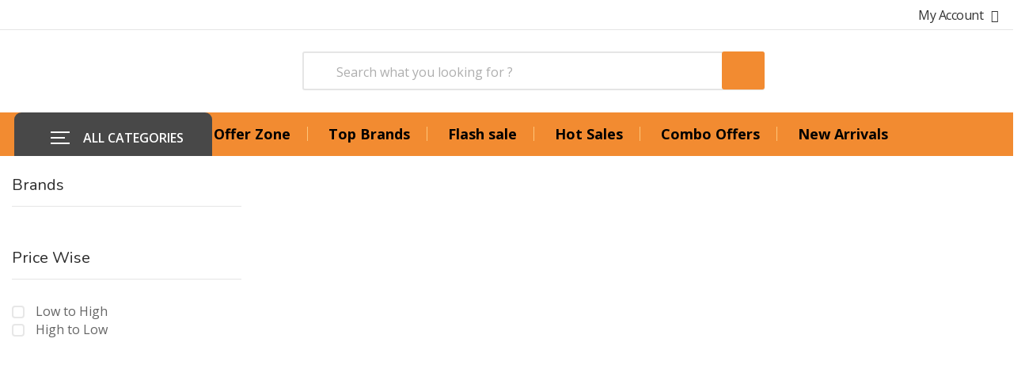

--- FILE ---
content_type: text/html; charset=UTF-8
request_url: https://www.shopatorion.com/products/Multy-Core-/extra2
body_size: 10047
content:
<!DOCTYPE html>
<!--[if IE 8 ]><html class="ie" xmlns="http://www.w3.org/1999/xhtml" xml:lang="en-US" lang="en-US"> <![endif]-->
<!--[if (gte IE 9)|!(IE)]><!-->
<html xmlns="http://www.w3.org/1999/xhtml" xml:lang="en-US" lang="en-US"><!--<![endif]-->
<head>
	<!-- Basic Page Needs -->
	<meta charset="UTF-8">
	<!--[if IE]><meta http-equiv='X-UA-Compatible' content='IE=edge,chrome=1'><![endif]-->
	<title>Buy Multicore Wires Online at best Price in India | Shopatorion</title>
  <meta name="description" content="Find here online price details of Multicore Wires at Shopatorion, leading eCommerce store with great collection of Multicore Wires at low prices.">
  <meta name="keywords" content="Multicore Wires,2 core wires,3 core wires">
      <meta property="og:title" content="" />
<meta property="og:description" content="" />    
<meta property="og:type" content="" />
<meta property="og:image" content="https://shopatorion.com/admin/productimage/" />
<meta property="og:url" content="" />
<meta property="og:site_name" content="Shopatorion" />  
    <link rel=”canonical” href="" />
    <base href='https://shopatorion.com'/>
	<!-- Boostrap style -->
	<link rel="stylesheet" type="text/css" href="stylesheets/bootstrap.min.css">

	<!-- Theme style -->
	<link rel="stylesheet" type="text/css" href="stylesheets/style.css">

	<!-- Reponsive -->
	<link rel="stylesheet" type="text/css" href="stylesheets/responsive.css">
<script src="jquery-2.1.1.min.js"></script>
	<link rel="shortcut icon" href="favicon/favicon.png">
        <style>
              .lefttop
    {
    width: 95px;
    left: 0px;
    position: absolute;
    top: -60px;
    z-index: 1000;
    }
    .leftbottom
    {
    width: 95px;
    left: 0px;
    position: absolute;
    top: 96px;
    z-index: 1;
    }
    .righttop
    {
    width: 95px;
    right: 0px;
    position: absolute;
    top: -60px;
    z-index: 1;
    }
    .rightbottom
    {
    width: 95px;
    right: 0px;
    position: absolute;
    top: 96px;
    z-index: 1;
    }
            .rightmiddle
    {
    width: 95px;
    right: 0px;
    position: absolute;
    top: 18px;
    z-index: 1;
}        
.alert {
  padding: 20px;
  background-color: #f44336;
  color: white;
}

.closebtn {
  margin-left: 15px;
  color: white;
  font-weight: bold;
  float: right;
  font-size: 22px;
  line-height: 20px;
  cursor: pointer;
  transition: 0.3s;
}

.closebtn:hover {
  color: black;
}
        
.ajax-loader {
  visibility: hidden;
  background-color: rgba(255,255,255,0.7);
  position: absolute;
  z-index: +100 !important;
  width: 100%;
  height:100%;
}

.ajax-loader img {
  position: relative;
  top:30%;
  left:50%;
}        
</style>
<style>
.box-checkbox li.check-box {
    position: relative;
    padding-left: 20px;
    margin-bottom: -1px;
}
</style>    
   
<script>

    $(document).ready(function () {
    $(".myForm").on('submit', function(e) {
        e.preventDefault();
        $.ajax({
            url : $(this).attr('action') || window.location.pathname,
            beforeSend: function(){
    $('.ajax-loader').css("visibility", "visible");
  },
            type: "POST",
            data: $(this).serialize(),
            success: function (data) {
                $("#cartview").load('cartview.php');
            },
            complete: function(){
    $('.ajax-loader').css("visibility", "hidden");
  }
        });
    });
});
</script> 
<!-- Google Tag Manager -->
<script>(function(w,d,s,l,i){w[l]=w[l]||[];w[l].push({'gtm.start':
new Date().getTime(),event:'gtm.js'});var f=d.getElementsByTagName(s)[0],
j=d.createElement(s),dl=l!='dataLayer'?'&l='+l:'';j.async=true;j.src=
'https://www.googletagmanager.com/gtm.js?id='+i+dl;f.parentNode.insertBefore(j,f);
})(window,document,'script','dataLayer','GTM-WH8DQNP');</script>
<!-- End Google Tag Manager -->

<meta name="google-site-verification" content="fSB4q3ZE5x6fuarRcqmYO--m6fFYS8itv2zb_XqekLc" /></head>
<body class="header_sticky">  
	<div class="boxed">

		<div class="overlay"></div>

<style>
.owl-carousel-2.owl-theme .owl-controls .owl-nav div.owl-prev {
    display: none ! important;
    top: 90px;
    left: -8px;
} 
    .owl-carousel-2.owl-theme .owl-controls .owl-nav div.owl-next {
    display: none ! important;
    top: 90px;
    left: -8px;
} 
#mainnav ul.menu > li > a {
    display: inline-block;
    color: #000;
    font-size: 18px;
    font-weight: 700;
    padding: 0 21.5px;
    border-right: 1px solid #fec579;
    line-height: 1;
    position: relative;
    z-index: 8;
}  

        .zoom:hover {
    z-index: 1;        
  transform: scale(1.1); /* (150% zoom - Note: if the zoom is too large, it will go outside of the viewport) */
}     
</style>
<script type="text/javascript">
		$(document).ready(function() {
				$('#cartview').load('https://shopatorion.com/cartview.php')
		});
</script> 
<script type="text/javascript">
		$(document).ready(function() {
				$('#coupondiv').load('coupondiv.php')
		});
</script> 

		<section id="header" class="header">
			<div class="header-top">
				<div class="container">
					<div class="row">
						<div class="col-md-4">
						<!-- /.flat-support -->
						</div><!-- /.col-md-4 -->
						
						<div class="col-md-8">
							<ul class="flat-unstyled">
                                                                   								<li class="account">
									<a href="" title="">My Account<i class="fa fa-angle-down" aria-hidden="true"></i></a>
									<ul class="unstyled">
										<li>
											<a href="customerlogin.php" title="">Customer Login</a>
										</li>
                                        <li>
											<a href="customerbuysignup.php" title="">Customer Signup</a>
										</li>
									</ul><!-- /.unstyled -->
								</li>
                                							</ul><!-- /.flat-unstyled -->
						</div><!-- /.col-md-4 -->
					</div><!-- /.row -->
				</div><!-- /.container -->
			</div><!-- /.header-top -->
			<div class="header-middle">
				<div class="container">
					<div class="row">
						<div class="col-md-3"  >
							<div id="logo" class="logo">
								<a href="https://shopatorion.com" title="">
									<img src="https://shopatorion.com/admin/shopbanner/a8f663616f6c48704ffbd1715eb4b8ff.jpg" alt="">
								</a>
							</div><!-- /#logo -->
						</div><!-- /.col-md-3 -->
						<div class="col-md-6" >
							<div class="top-search">
								<form action="productsearch.php" method="post" class="form-search" accept-charset="utf-8">
								<!-- /.cat-wrap -->
									<div class="box-search">
										<input type="text" name="keyword" placeholder="Search what you looking for ?" value="">
										<span class="btn-search">
											<button type="submit" class="waves-effect" style="height: 48px;"><img src="images/icons/search.png" alt=""></button>
										</span>
									</div><!-- /.box-search -->
								</form><!-- /.form-search -->
							</div><!-- /.top-search -->
						</div><!-- /.col-md-6 -->
						<div class="col-md-3"  >
							<div id="cartview">
								<!--<div class="inner-box">
									<ul class="menu-compare-wishlist">
										<li class="compare">
											<a href="compare.html" title="">
												<img src="images/icons/compare.png" alt="">
											</a>
										</li>
										<li class="wishlist">
											<a href="wishlist.html" title="">
												<img src="images/icons/wishlist.png" alt="">
											</a>
										</li>
									</ul>
								</div>--><!-- /.inner-box -->
							</div><!-- /.box-cart -->
						</div>
                        <div class="col-md-2">
                            
							
                        </div>    
                        <!-- /.col-md-3 -->
					</div><!-- /.row -->
				</div><!-- /.container -->
			</div><!-- /.header-middle -->
			<div class="">
				<div class="">
					<div class="row" style="background: #f28b31;">
						<div class="col-md-2 col-2" style="padding-left: 33px;">
							<div id="mega-menu">
								<div class="btn-mega"><span></span>ALL CATEGORIES</div>
								<ul class="menu">
                                    									<li>
                                       
										<a href="products/Lighting/category" title="" class="dropdown">
											<span class="menu-title">
												Lighting											</span>
										</a>
										<div class="drop-menu">
                                                           
											<div class="one-third">
												<div class="cat-title">
													<a href="products/Indoor-Lighting/subcategory">Indoor Lighting</a>
												</div>
												<ul>
                                                    													<li>
														<a href="products/Indoor-Wall-Lights-/extra2">Indoor Wall Lights </a>
													</li>
													<li>
														<a href="products/LED-Panel-Lights/extra2">LED Panel Lights</a>
													</li>
													<li>
														<a href="products/Junction-Box-LED/extra2">Junction Box LED</a>
													</li>
													<li>
														<a href="products/COB-Lights/extra2">COB Lights</a>
													</li>
													<li>
														<a href="products/Spot-Lights/extra2">Spot Lights</a>
													</li>
													<li>
														<a href="products/LED-Surface-Panel-Lights/extra2">LED Surface Panel Lights</a>
													</li>
													<li>
														<a href="products/Track-Lights/extra2">Track Lights</a>
													</li>
													<li>
														<a href="products/Linear-Lights/extra2">Linear Lights</a>
													</li>
													<li>
														<a href="products/LED-Strips/extra2">LED Strips</a>
													</li>
													<li>
														<a href="products/LED-Drives/extra2">LED Drives</a>
													</li>
													<li>
														<a href="products/Mirror-Lamps/extra2">Mirror Lamps</a>
													</li>
													<li>
														<a href="products/Ceiling-Dome/extra2">Ceiling Dome</a>
													</li>
													<li>
														<a href="products/Hanging-Lights/extra2">Hanging Lights</a>
													</li>
													<li>
														<a href="products/Night-Lamps/extra2">Night Lamps</a>
													</li>
 													
												</ul>
												
											</div>
              
											<div class="one-third">
												<div class="cat-title">
													<a href="products/Outdoor-Lighting/subcategory">Outdoor Lighting</a>
												</div>
												<ul>
                                                    													<li>
														<a href="products/Outdoor-Wall-Lights-/extra2">Outdoor Wall Lights </a>
													</li>
													<li>
														<a href="products/Foot-Lights-/extra2">Foot Lights </a>
													</li>
													<li>
														<a href="products/LED-Street-Lights/extra2">LED Street Lights</a>
													</li>
													<li>
														<a href="products/LED-Flood-Lights/extra2">LED Flood Lights</a>
													</li>
													<li>
														<a href="products/Gate-Light/extra2">Gate Light</a>
													</li>
													<li>
														<a href="products/Garden-Lights/extra2">Garden Lights</a>
													</li>
													<li>
														<a href="products/Outdoor-LED-Strips/extra2">Outdoor LED Strips</a>
													</li>
													<li>
														<a href="products/Outdoor-LED-Drives/extra2">Outdoor LED Drives</a>
													</li>
													<li>
														<a href="products/Bulkhead/extra2">Bulkhead</a>
													</li>
 													
												</ul>
												
											</div>
              
											<div class="one-third">
												<div class="cat-title">
													<a href="products/Tubes/subcategory">Tubes</a>
												</div>
												<ul>
                                                    													<li>
														<a href="products/LED-Tubes/extra2">LED Tubes</a>
													</li>
 													
												</ul>
												
											</div>
              
											<div class="one-third">
												<div class="cat-title">
													<a href="products/Bulbs/subcategory">Bulbs</a>
												</div>
												<ul>
                                                    													<li>
														<a href="products/LED-Bulbs/extra2">LED Bulbs</a>
													</li>
													<li>
														<a href="products/Emergency-LED-Bulbs/extra2">Emergency LED Bulbs</a>
													</li>
													<li>
														<a href="products/LED-Decoration-Bulb/extra2">LED Decoration Bulb</a>
													</li>
													<li>
														<a href="products/LED-Colour-Bulb/extra2">LED Colour Bulb</a>
													</li>
													<li>
														<a href="products/LED-T-Bulb/extra2">LED T Bulb</a>
													</li>
 													
												</ul>
												
											</div>
 
										</div>
  
									</li>
        									<li>
                                       
										<a href="products/Fan/category" title="" class="dropdown">
											<span class="menu-title">
												Fan											</span>
										</a>
										<div class="drop-menu">
                                                           
											<div class="one-third">
												<div class="cat-title">
													<a href="products/Ceiling-Fan/subcategory">Ceiling Fan</a>
												</div>
												<ul>
                                                    													<li>
														<a href="products/BLDC-Energy-Saving-Fan/extra2">BLDC Energy Saving Fan</a>
													</li>
													<li>
														<a href="products/Regular-Fans/extra2">Regular Fans</a>
													</li>
													<li>
														<a href="products/Decorative-Fans/extra2">Decorative Fans</a>
													</li>
													<li>
														<a href="products/Premium-Fans/extra2">Premium Fans</a>
													</li>
 													
												</ul>
												
											</div>
              
											<div class="one-third">
												<div class="cat-title">
													<a href="products/Wall-Fan/subcategory">Wall Fan</a>
												</div>
												<ul>
                                                    													<li>
														<a href="products/Wall-Fan/extra2">Wall Fan</a>
													</li>
 													
												</ul>
												
											</div>
              
											<div class="one-third">
												<div class="cat-title">
													<a href="products/Pedestal-Fan/subcategory">Pedestal Fan</a>
												</div>
												<ul>
                                                    													<li>
														<a href="products/Pedestal-Fan/extra2">Pedestal Fan</a>
													</li>
 													
												</ul>
												
											</div>
              
											<div class="one-third">
												<div class="cat-title">
													<a href="products/Exhaust-Fan/subcategory">Exhaust Fan</a>
												</div>
												<ul>
                                                    													<li>
														<a href="products/Round-Exhaust/extra2">Round Exhaust</a>
													</li>
													<li>
														<a href="products/Square-Exhaust/extra2">Square Exhaust</a>
													</li>
													<li>
														<a href="products/Ceiling-Mount-Exhaust/extra2">Ceiling Mount Exhaust</a>
													</li>
 													
												</ul>
												
											</div>
              
											<div class="one-third">
												<div class="cat-title">
													<a href="products/Personal-Fan/subcategory">Personal Fan</a>
												</div>
												<ul>
                                                    													<li>
														<a href="products/Personal-Fan/extra2">Personal Fan</a>
													</li>
													<li>
														<a href="products/Tower-Fan/extra2">Tower Fan</a>
													</li>
 													
												</ul>
												
											</div>
              
											<div class="one-third">
												<div class="cat-title">
													<a href="products/Table-Fan/subcategory">Table Fan</a>
												</div>
												<ul>
                                                    													<li>
														<a href="products/Table-Fan/extra2">Table Fan</a>
													</li>
 													
												</ul>
												
											</div>
              
											<div class="one-third">
												<div class="cat-title">
													<a href="products/Cabin-Fan/subcategory">Cabin Fan</a>
												</div>
												<ul>
                                                    													<li>
														<a href="products/Cabin-Fan/extra2">Cabin Fan</a>
													</li>
 													
												</ul>
												
											</div>
 
										</div>
  
									</li>
        									<li>
                                       
										<a href="products/Switch-And-Box/category" title="" class="dropdown">
											<span class="menu-title">
												Switch And Box											</span>
										</a>
										<div class="drop-menu">
                                                           
											<div class="one-third">
												<div class="cat-title">
													<a href="products/Modular-Switches/subcategory">Modular Switches</a>
												</div>
												<ul>
                                                    													<li>
														<a href="products/Elleys-E-Square/extra2">Elleys E Square</a>
													</li>
													<li>
														<a href="products/Elleys-Gama/extra2">Elleys Gama</a>
													</li>
													<li>
														<a href="products/Goldmedal/extra2">Goldmedal</a>
													</li>
													<li>
														<a href="products/Lauritz-Knudsen-Englaze/extra2">Lauritz Knudsen Englaze</a>
													</li>
													<li>
														<a href="products/Lauritz-Knudsen-Engem/extra2">Lauritz Knudsen Engem</a>
													</li>
													<li>
														<a href="products/K9-Evoq/extra2">K9 Evoq</a>
													</li>
													<li>
														<a href="products/K9-Euro/extra2">K9 Euro</a>
													</li>
													<li>
														<a href="products/Kolors/extra2">Kolors</a>
													</li>
													<li>
														<a href="products/Legrand-Myrius-NextGen/extra2">Legrand Myrius NextGen</a>
													</li>
													<li>
														<a href="products/Legrand-Lyncus/extra2">Legrand Lyncus</a>
													</li>
													<li>
														<a href="products/Legrand-Mylinc/extra2">Legrand Mylinc</a>
													</li>
													<li>
														<a href="products/V-Guard-Matteo/extra2">V Guard Matteo</a>
													</li>
													<li>
														<a href="products/Havells-Fabio/extra2">Havells Fabio</a>
													</li>
													<li>
														<a href="products/Polycab/extra2">Polycab</a>
													</li>
													<li>
														<a href="products/Anchor-Penta/extra2">Anchor Penta</a>
													</li>
													<li>
														<a href="products/Orient-Salus/extra2">Orient Salus</a>
													</li>
 													
												</ul>
												
											</div>
              
											<div class="one-third">
												<div class="cat-title">
													<a href="products/Switch-Box/subcategory">Switch Box</a>
												</div>
												<ul>
                                                    													<li>
														<a href="products/Metal-Box-GI/extra2">Metal Box GI</a>
													</li>
													<li>
														<a href="products/Metal-Box-Stainless-Steel/extra2">Metal Box Stainless Steel</a>
													</li>
													<li>
														<a href="products/Surface-PVC-Box/extra2">Surface PVC Box</a>
													</li>
													<li>
														<a href="products/Concealed-PVC-Box/extra2">Concealed PVC Box</a>
													</li>
													<li>
														<a href="products/Surface-PVC-Box-With-Plate/extra2">Surface PVC Box With Plate</a>
													</li>
 													
												</ul>
												
											</div>
              
											<div class="one-third">
												<div class="cat-title">
													<a href="products/Non-Modular-Switch-And-Box/subcategory">Non Modular Switch And Box</a>
												</div>
												<ul>
                                                    													<li>
														<a href="products/Non-Modular-Switches/extra2">Non Modular Switches</a>
													</li>
													<li>
														<a href="products/PVC-Box-or-Non-Modular-switches/extra2">PVC Box or Non Modular switches</a>
													</li>
 													
												</ul>
												
											</div>
 
										</div>
  
									</li>
        									<li>
                                       
										<a href="products/Electrical/category" title="" class="dropdown">
											<span class="menu-title">
												Electrical											</span>
										</a>
										<div class="drop-menu">
                                                           
											<div class="one-third">
												<div class="cat-title">
													<a href="products/Switch-Gears-and-DBs/subcategory">Switch Gears and DBs</a>
												</div>
												<ul>
                                                    													<li>
														<a href="products/ELCB/extra2">ELCB</a>
													</li>
													<li>
														<a href="products/Isolator/extra2">Isolator</a>
													</li>
													<li>
														<a href="products/MCB/extra2">MCB</a>
													</li>
													<li>
														<a href="products/Single-Phase-DB/extra2">Single Phase DB</a>
													</li>
													<li>
														<a href="products/Phase-Selector-DB/extra2">Phase Selector DB</a>
													</li>
													<li>
														<a href="products/TPN-DB/extra2">TPN DB</a>
													</li>
													<li>
														<a href="products/Open-Meter-Board/extra2">Open Meter Board</a>
													</li>
													<li>
														<a href="products/Meter-Box/extra2">Meter Box</a>
													</li>
													<li>
														<a href="products/Automatic-Change-Over/extra2">Automatic Change Over</a>
													</li>
													<li>
														<a href="products/Miniature-Change-over/extra2">Miniature Change over</a>
													</li>
													<li>
														<a href="products/Phase-Selector/extra2">Phase Selector</a>
													</li>
													<li>
														<a href="products/AC-Plug-And-Socket/extra2">AC Plug And Socket</a>
													</li>
 													
												</ul>
												
											</div>
              
											<div class="one-third">
												<div class="cat-title">
													<a href="products/Main-Switch-and-Fuse/subcategory">Main Switch and Fuse</a>
												</div>
												<ul>
                                                    													<li>
														<a href="products/Fuse/extra2">Fuse</a>
													</li>
													<li>
														<a href="products/Main-Switch/extra2">Main Switch</a>
													</li>
													<li>
														<a href="products/Change-Over-Main-Swicth/extra2">Change Over Main Swicth</a>
													</li>
 													
												</ul>
												
											</div>
              
											<div class="one-third">
												<div class="cat-title">
													<a href="products/Wires/subcategory">Wires</a>
												</div>
												<ul>
                                                    													<li>
														<a href="products/House-Wiring-Cable/extra2">House Wiring Cable</a>
													</li>
													<li>
														<a href="products/Multy-Core-/extra2">Multy Core </a>
													</li>
													<li>
														<a href="products/Co-Axial-Cable/extra2">Co-Axial Cable</a>
													</li>
													<li>
														<a href="products/Telephone-Cable/extra2">Telephone Cable</a>
													</li>
													<li>
														<a href="products/LAN-Cable/extra2">LAN Cable</a>
													</li>
													<li>
														<a href="products/CCTV-Cable/extra2">CCTV Cable</a>
													</li>
 													
												</ul>
												
											</div>
              
											<div class="one-third">
												<div class="cat-title">
													<a href="products/Wiring-And-Earthing-Accessories/subcategory">Wiring And Earthing Accessories</a>
												</div>
												<ul>
                                                    													<li>
														<a href="products/Wiring-Pipe/extra2">Wiring Pipe</a>
													</li>
													<li>
														<a href="products/Flexible-Wiring-Pipe/extra2">Flexible Wiring Pipe</a>
													</li>
													<li>
														<a href="products/Casing-Caping/extra2">Casing Caping</a>
													</li>
													<li>
														<a href="products/Wiring-Pipe-Fittings/extra2">Wiring Pipe Fittings</a>
													</li>
													<li>
														<a href="products/Earthing-Accessories/extra2">Earthing Accessories</a>
													</li>
													<li>
														<a href="products/Wiring-Accessories/extra2">Wiring Accessories</a>
													</li>
 													
												</ul>
												
											</div>
              
											<div class="one-third">
												<div class="cat-title">
													<a href="products/Electrical-Accessories-and-Spares/subcategory">Electrical Accessories and Spares</a>
												</div>
												<ul>
                                                    													<li>
														<a href="products/Capacitors/extra2">Capacitors</a>
													</li>
													<li>
														<a href="products/Calling-Bells/extra2">Calling Bells</a>
													</li>
													<li>
														<a href="products/Extension-Cords/extra2">Extension Cords</a>
													</li>
													<li>
														<a href="products/Pins-and-Holders/extra2">Pins and Holders</a>
													</li>
 													
												</ul>
												
											</div>
 
										</div>
  
									</li>
        									<li>
                                       
										<a href="products/Appliances/category" title="" class="dropdown">
											<span class="menu-title">
												Appliances											</span>
										</a>
										<div class="drop-menu">
                                                           
											<div class="one-third">
												<div class="cat-title">
													<a href="products/Home-appliances/subcategory">Home appliances</a>
												</div>
												<ul>
                                                    													<li>
														<a href="products/Mixy/extra2">Mixy</a>
													</li>
													<li>
														<a href="products/Lighters/extra2">Lighters</a>
													</li>
													<li>
														<a href="products/Irons/extra2">Irons</a>
													</li>
													<li>
														<a href="products/Stabilizers/extra2">Stabilizers</a>
													</li>
													<li>
														<a href="products/Water-Heaters/extra2">Water Heaters</a>
													</li>
													<li>
														<a href="products/Multimedia-speaker/extra2">Multimedia speaker</a>
													</li>
													<li>
														<a href="products/Emergency-and-Flash-Lights/extra2">Emergency and Flash Lights</a>
													</li>
 													
												</ul>
												
											</div>
 
										</div>
  
									</li>
        									<li>
                                       
										<a href="products/Bathroom-Fittings/category" title="" class="dropdown">
											<span class="menu-title">
												Bathroom Fittings											</span>
										</a>
										<div class="drop-menu">
                                                           
											<div class="one-third">
												<div class="cat-title">
													<a href="products/Faucets/subcategory">Faucets</a>
												</div>
												<ul>
                                                    													<li>
														<a href="products/2-in-1-Cock/extra2">2 in 1 Cock</a>
													</li>
													<li>
														<a href="products/Angle-Cock/extra2">Angle Cock</a>
													</li>
													<li>
														<a href="products/Push-Cock/extra2">Push Cock</a>
													</li>
													<li>
														<a href="products/Bib-Cock-Long-Body/extra2">Bib Cock Long Body</a>
													</li>
													<li>
														<a href="products/Bib-Cock-Short-Body-/extra2">Bib Cock Short Body </a>
													</li>
													<li>
														<a href="products/Piller-Cock/extra2">Piller Cock</a>
													</li>
													<li>
														<a href="products/Pressmatic/extra2">Pressmatic</a>
													</li>
													<li>
														<a href="products/Garden-Tap/extra2">Garden Tap</a>
													</li>
													<li>
														<a href="products/Flush-Valves/extra2">Flush Valves</a>
													</li>
													<li>
														<a href="products/Health-Faucet/extra2">Health Faucet</a>
													</li>
													<li>
														<a href="products/Wall-Sink-Cock/extra2">Wall Sink Cock</a>
													</li>
													<li>
														<a href="products/Table-Sink-Cock/extra2">Table Sink Cock</a>
													</li>
													<li>
														<a href="products/Concealed-Shower-Cock/extra2">Concealed Shower Cock</a>
													</li>
 													
												</ul>
												
											</div>
              
											<div class="one-third">
												<div class="cat-title">
													<a href="products/Automatic/subcategory">Automatic</a>
												</div>
												<ul>
                                                    													<li>
														<a href="products/Sensor-Faucets/extra2">Sensor Faucets</a>
													</li>
 													
												</ul>
												
											</div>
              
											<div class="one-third">
												<div class="cat-title">
													<a href="products/Mixers/subcategory">Mixers</a>
												</div>
												<ul>
                                                    													<li>
														<a href="products/Diverter/extra2">Diverter</a>
													</li>
													<li>
														<a href="products/Bath-Spouts/extra2">Bath Spouts</a>
													</li>
													<li>
														<a href="products/Basin-Mixer/extra2">Basin Mixer</a>
													</li>
													<li>
														<a href="products/Wall-Basin-Mixer/extra2">Wall Basin Mixer</a>
													</li>
													<li>
														<a href="products/Wall-Sink-Mixer/extra2">Wall Sink Mixer</a>
													</li>
													<li>
														<a href="products/Table-Sink-Mixer/extra2">Table Sink Mixer</a>
													</li>
													<li>
														<a href="products/Wall-Shower-Mixer/extra2">Wall Shower Mixer</a>
													</li>
													<li>
														<a href="products/Thermostatic-Diverter/extra2">Thermostatic Diverter</a>
													</li>
 													
												</ul>
												
											</div>
              
											<div class="one-third">
												<div class="cat-title">
													<a href="products/Showers/subcategory">Showers</a>
												</div>
												<ul>
                                                    													<li>
														<a href="products/Rain-Shower/extra2">Rain Shower</a>
													</li>
													<li>
														<a href="products/Body-Shower/extra2">Body Shower</a>
													</li>
													<li>
														<a href="products/Telephone-Shower/extra2">Telephone Shower</a>
													</li>
 													
												</ul>
												
											</div>
              
											<div class="one-third">
												<div class="cat-title">
													<a href="products/Bath-Accessories/subcategory">Bath Accessories</a>
												</div>
												<ul>
                                                    													<li>
														<a href="products/Mirror/extra2">Mirror</a>
													</li>
													<li>
														<a href="products/Floor-Traps/extra2">Floor Traps</a>
													</li>
													<li>
														<a href="products/Toilet-Brush-Holder/extra2">Toilet Brush Holder</a>
													</li>
													<li>
														<a href="products/Paper-Holder/extra2">Paper Holder</a>
													</li>
													<li>
														<a href="products/LIquid-Dispenser/extra2">LIquid Dispenser</a>
													</li>
													<li>
														<a href="products/Shelves-and-Cabinet/extra2">Shelves and Cabinet</a>
													</li>
													<li>
														<a href="products/Towel-Rods-and-Racks/extra2">Towel Rods and Racks</a>
													</li>
													<li>
														<a href="products/Towel-Rings-and-Hooks/extra2">Towel Rings and Hooks</a>
													</li>
													<li>
														<a href="products/Accessories-and-Spares/extra2">Accessories and Spares</a>
													</li>
													<li>
														<a href="products/Soap-and-Tumbler-Holder/extra2">Soap and Tumbler Holder</a>
													</li>
 													
												</ul>
												
											</div>
 
										</div>
  
									</li>
        									<li>
                                       
										<a href="products/Plumbing/category" title="" class="dropdown">
											<span class="menu-title">
												Plumbing											</span>
										</a>
										<div class="drop-menu">
                                                           
											<div class="one-third">
												<div class="cat-title">
													<a href="products/PVC-Pipe-and-Fittings/subcategory">PVC Pipe and Fittings</a>
												</div>
												<ul>
                                                    													<li>
														<a href="products/PVC-Fittings/extra2">PVC Fittings</a>
													</li>
 													
												</ul>
												
											</div>
              
											<div class="one-third">
												<div class="cat-title">
													<a href="products/CPVC-Pipe-and-Fittings/subcategory">CPVC Pipe and Fittings</a>
												</div>
												<ul>
                                                    													<li>
														<a href="products/CPVC-Pipe/extra2">CPVC Pipe</a>
													</li>
													<li>
														<a href="products/CPVC-Fittings/extra2">CPVC Fittings</a>
													</li>
 													
												</ul>
												
											</div>
 
										</div>
  
									</li>
        									<li>
                                       
										<a href="products/Hose-and-Accessories/category" title="" class="dropdown">
											<span class="menu-title">
												Hose and Accessories											</span>
										</a>
										<div class="drop-menu">
                                                           
											<div class="one-third">
												<div class="cat-title">
													<a href="products/Hose/subcategory">Hose</a>
												</div>
												<ul>
                                                    													<li>
														<a href="products/Flexible-Hose/extra2">Flexible Hose</a>
													</li>
													<li>
														<a href="products/Garden-Hose/extra2">Garden Hose</a>
													</li>
 													
												</ul>
												
											</div>
              
											<div class="one-third">
												<div class="cat-title">
													<a href="products/Hose-Accessories/subcategory">Hose Accessories</a>
												</div>
												<ul>
                                                    													<li>
														<a href="products/Accessories/extra2">Accessories</a>
													</li>
 													
												</ul>
												
											</div>
 
										</div>
  
									</li>
                                     
								</ul>
							</div>
						</div><!-- /.col-md-3 -->
						<div class="col-md-10 col-10" >
							<div class="nav-wrap">
								<div id="mainnav" class="mainnav">
									<ul class="menu">
        										<li class="column-1">
											<a href="https://shopatorion.com/offers.php" title="Offer Zone">Offer Zone</a>
										</li><!-- /.column-1 -->
                    										<li class="column-1">
											<a href="https://shopatorion.com/#topbrands" title="Top Brands">Top Brands</a>
										</li><!-- /.column-1 -->
                    										<li class="column-1">
											<a href="https://shopatorion.com/#flashsales" title="Flash sale">Flash sale</a>
										</li><!-- /.column-1 -->
                    										<li class="column-1">
											<a href="https://shopatorion.com/#hotsales" title="Hot Sales">Hot Sales</a>
										</li><!-- /.column-1 -->
                    										<li class="column-1">
											<a href="https://shopatorion.com/#combioffers" title="Combo Offers">Combo Offers</a>
										</li><!-- /.column-1 -->
                    										<li class="column-1">
											<a href="https://shopatorion.com/#newarrivals" title="New Arrivals">New Arrivals</a>
										</li><!-- /.column-1 -->
                    									</ul><!-- /.menu -->
								</div><!-- /.mainnav -->
							</div><!-- /.nav-wrap -->
							
							<div class="btn-menu">
	                            <span></span>
	                        </div><!-- //mobile menu button -->
						</div>
					</div><!-- /.row -->
				</div><!-- /.container -->
			</div><!-- /.header-bottom -->
		</section><!-- /#header -->

<!-- Google Tag Manager (noscript) -->
<noscript><iframe src="https://www.googletagmanager.com/ns.html?id=GTM-WH8DQNP"
height="0" width="0" style="display:none;visibility:hidden"></iframe></noscript>
<!-- End Google Tag Manager (noscript) -->
		<main id="shop">
			<div class="container">
				<div class="row">
					<div class="col-lg-3 col-md-4">
                                        
                                                

<div class="sidebar">


<!-- BRAND FILTER -->
<div class="widget widget-brands">
    <div class="widget-title"><h3>Brands</h3></div>
    <div class="widget-content">
        <ul class="box-checkbox scroll">

        
        </ul>
    </div>
</div>

<!-- PRICE FILTER -->
<div class="widget widget-brands">
    <div class="widget-title"><h3>Price Wise</h3></div>
    <div class="widget-content">
        <ul class="box-checkbox">

            <!-- Low to High -->
            <form method="post" action="addpricewise.php?pricewise=ASC">
                <input type="hidden" name="searchway" value="extra2">
                <input type="hidden" name="searchfor" value="Multy Core ">
                <li class="check-box">
                    <input type="checkbox" id="asc"
                                                onchange="this.form.submit()">
                    <label for="asc">Low to High</label>
                </li>
            </form>

            <!-- High to Low -->
            <form method="post" action="addpricewise.php?pricewise=DESC">
                <input type="hidden" name="searchway" value="extra2">
                <input type="hidden" name="searchfor" value="Multy Core ">
                <li class="check-box">
                    <input type="checkbox" id="desc"
                                                onchange="this.form.submit()">
                    <label for="desc">High to Low</label>
                </li>
            </form>

        </ul>
    </div>
</div>

<!-- COMMON FUNCTION FOR KEYFEATURE BLOCK -->
<div class="widget widget-banner">
								<div class="banner-box" >
                                    									<div class="inner-box" style="padding-bottom:12px">
										<a href="https://myb2bstore.in/products/LNAXL/extra3">
											<img src="admin/uploads/71c33d3c3a1481cdddd8a1301a095a59." alt="">
										</a>
									</div>
                                    									<div class="inner-box" style="padding-bottom:12px">
										<a href="https://myb2bstore.in/productdetails.php?id=40237">
											<img src="admin/uploads/66e92ee591efcc687931273699d8403a.jpg" alt="">
										</a>
									</div>
                                    									<div class="inner-box" style="padding-bottom:12px">
										<a href="https://myb2bstore.in/productdetails.php?id=10198">
											<img src="admin/uploads/3417c84490fbfb42d7eeaf016f3b1bff.jpg" alt="">
										</a>
									</div>
                                    									<div class="inner-box" style="padding-bottom:12px">
										<a href="https://myb2bstore.in/productdetails.php?id=10218">
											<img src="admin/uploads/e729ec663837b6b4570368b2c9d697d9.jpg" alt="">
										</a>
									</div>
                                    									<div class="inner-box" style="padding-bottom:12px">
										<a href="https://myb2bstore.in/products/Phase-Selector-DB/type">
											<img src="admin/uploads/d98866a5323101b2241ca13319d0b0a0.jpg" alt="">
										</a>
									</div>
                                    									<div class="inner-box" style="padding-bottom:12px">
										<a href="https://shopatorion.com/products/B2Coffer3/extra3">
											<img src="admin/uploads/76e9d71fa25ce6c82b3d2e7fb1aa46f1.jpg" alt="">
										</a>
									</div>
                                    									<div class="inner-box" style="padding-bottom:12px">
										<a href="https://shopatorion.com/products/B2Coffer1/extra3">
											<img src="admin/uploads/32d65ca683fdc96ad19ed044bce706c2.jpg" alt="">
										</a>
									</div>
                                    									<div class="inner-box" style="padding-bottom:12px">
										<a href="https://shopatorion.com/products/Irons/type">
											<img src="admin/uploads/ca20fa93310db1addc32c83ee7320ef6.jpg" alt="">
										</a>
									</div>
                                    									<div class="inner-box" style="padding-bottom:12px">
										<a href="https://shopatorion.com/products/LNAXL/extra3">
											<img src="admin/uploads/baef8b317fd4c0e862151e411b3af987." alt="">
										</a>
									</div>
                                    									<div class="inner-box" style="padding-bottom:12px">
										<a href="https://myb2bstore.in/products/Water-Heaters/type">
											<img src="admin/uploads/0b6f4c076801d4b5b62281d1b1eb9d19.jpg" alt="">
										</a>
									</div>
                                    									<div class="inner-box" style="padding-bottom:12px">
										<a href="https://myb2bstore.in/products/COOKIE/EXTRA3">
											<img src="admin/uploads/7d9ea9968657995bfd10b42ee873b6f1.jpg" alt="">
										</a>
									</div>
                                    									<div class="inner-box" style="padding-bottom:12px">
										<a href="hzhzhs">
											<img src="admin/uploads/feb851e2c54920fc981234124bfd455e.php" alt="">
										</a>
									</div>
                                    									<div class="inner-box" style="padding-bottom:12px">
										<a href="">
											<img src="admin/uploads/de6e1f7f2752f351fa1b3714bc423a1e." alt="">
										</a>
									</div>
                                    									<div class="inner-box" style="padding-bottom:12px">
										<a href="">
											<img src="admin/uploads/ebf9924d2e12a630a1a5a887d15933b3." alt="">
										</a>
									</div>
                                    									<div class="inner-box" style="padding-bottom:12px">
										<a href="https://manhafashion.in/women/salwar-suits/">
											<img src="admin/uploads/d8298015de48f7de3230a1322d9367ae.php" alt="">
										</a>
									</div>
                                    									<div class="inner-box" style="padding-bottom:12px">
										<a href="ulol">
											<img src="admin/uploads/3f956208e1985b4084955b12fe7e18bf.php" alt="">
										</a>
									</div>
                                    									<div class="inner-box" style="padding-bottom:12px">
										<a href="shee">
											<img src="admin/uploads/9d9271af9cc0a00d22bd612b3672bda8.php" alt="">
										</a>
									</div>
                                    									<div class="inner-box" style="padding-bottom:12px">
										<a href="">
											<img src="admin/uploads/2a25306ea3ae4a61bd2a1dac8955f0a7." alt="">
										</a>
									</div>
                                    								</div>
							</div><!-- /.widget widget-banner -->
</div>

					</div><!-- /.col-lg-3 col-md-4 -->
					<div class="col-lg-9 col-md-8">
						<div class="main-shop">
							<div class="wrap-imagebox">
								<!--<div class="flat-row-title">
									<h3>Multy Core </h3>
									<span>
										Showing 1–15 of 20 results
									</span>
									<div class="clearfix"></div>
								</div>-->
								
								<div class="tab-product">
									<div class="row sort-box" id="load_data">
                                       
									</div>
                                    
                                    <div id="load_data_message" style="text-align:center; display:block !important;"></div>
                                    
                                    
								</div>
                                <p></p>
							</div><!-- /.wrap-imagebox -->
							
						</div><!-- /.main-shop -->
					</div><!-- /.col-lg-9 col-md-8 -->
				</div><!-- /.row -->
			</div><!-- /.container -->
		</main><!-- /#shop -->
        		<section class="flat-iconbox">
			<div class="container">
				<div class="row">
					<div class="col-md-3 col-sm-6">
						<div class="iconbox">
							<div class="box-header">
								<div class="">
									<img src="https://shopatorion.com/images/icons/car.png" alt="">
								</div>
								<div class="box-title">
									<h3>Delivery Available</h3>
								</div>
							</div><!-- /.box-header -->
							<div class="box-content">
								<p>Throughout Kerala</p>
							</div><!-- /.box-content -->
						</div><!-- /.iconbox -->
					</div><!-- /.col-md-3 col-sm-6 -->
					<div class="col-md-3 col-sm-6">
						<div class="iconbox">
							<div class="box-header">
								<div class="">
									<img src="https://shopatorion.com/images/icons/order.png" alt="">
								</div>
								<div class="box-title">
									<h3>After Sales Support</h3>
								</div>
							</div><!-- /.box-header -->
						</div><!-- /.iconbox -->
					</div><!-- /.col-md-3 col-sm-6 -->
					<div class="col-md-3 col-sm-6">
						<div class="iconbox">
							<div class="box-header">
								<div class="">
									<img src="https://shopatorion.com/images/icons/payment.png" alt="">
								</div>
								<div class="box-title">
									<h3>Secure Payment</h3>
								</div>
							</div><!-- /.box-header -->
						</div><!-- /.iconbox -->
					</div><!-- /.col-md-3 col-sm-6 -->
					<div class="col-md-3 col-sm-6">
						<div class="iconbox">
							<div class="box-header">
								<div class="">
									<img src="https://shopatorion.com/exp.jpeg" alt="" width="50px">
								</div>
								<div class="box-title">
									<h3>Over 44 Years of</h3>
								</div>
							</div><!-- /.box-header -->
							<div class="box-content">
								<p>Business Excellence</p>
							</div><!-- /.box-content -->
						</div><!-- /.iconbox -->
					</div><!-- /.col-md-3 col-sm-6 -->
				</div><!-- /.row -->
			</div><!-- /.container -->
		</section><!-- /.flat-iconbox -->
		<footer>
			<div class="container">
				<div class="row">
					<div class="col-lg-4 col-md-6">
						<div class="widget-ft widget-about">
							<div class="logo text-center">
								<a href="index.php" title="">
                                    									<img src="admin/shopbanner/a8f663616f6c48704ffbd1715eb4b8ff.jpg">
								</a>
							</div><!-- /.logo-ft -->
							<div class="widget-content">
								
								<div class="info">
									<p class="address">
										Orion Associates Tower, Mazjid Road, Near KSRTC, Thrissur,Kerala,India									</p>
                                    
									<p class="phone">Call Us: 0487 2082082</p>
								</div>
							</div><!-- /.widget-content -->
							<!-- /.social-list -->
						</div><!-- /.widget-about -->
					</div><!-- /.col-lg-3 col-md-6 -->
					<div class="col-lg-2 col-md-6">
                        <div class="widget-ft widget-menu">
						 <div class="widget-title">
								<h3>Accounts</h3>
							</div>
                        <ul>
                            <li>
									<a href="customerlogin.php">
										My Account
									</a>
								</li>
                            <li>
									<a href="englogin.php">
										Classified Dashboard
									</a>
								</li>
                            <li>
									<a href="affiliatelogin.php">
										Affiliate Account
									</a>
								</li>
                            <li>
									<a href="engineerterm.php">
										List My Profile
									</a>
								</li>
                            <li>
									<a href="https://shopatorion.com/blog">
										Blog
									</a>
								</li>
                            
                            
                                
							</ul>
                        </div>
					</div><!-- /.col-lg-3 col-md-6 -->
					<div class="col-lg-2 col-md-6">
						<div class="widget-ft widget-menu">
							<div class="widget-title">
								<h3>Customer Care</h3>
							</div>
							<ul>
				                <li>
									<a href="about.php">
										About Us
									</a>
								</li>
								<li>
									<a href="refund.php">
										Refund Policy
									</a>
								</li>
								<li>
									<a href="privacy.php">
										Privacy Policy
									</a>
								</li>
								<li>
									<a href="term.php">
										Terms & Conditions
									</a>
								</li>
							</ul>
						</div><!-- /.widget-menu -->
					</div><!-- /.col-lg-2 col-md-6 -->
					<div class="col-lg-4 col-md-6">
						<div class="widget-ft widget-newsletter">
                            
							<div class="widget-title">
								<h3>Reach Us</h3>
							</div>
                            
                            
                            <p style="padding-top:5px" width="80%"><iframe src="https://www.google.com/maps/embed?pb=!1m18!1m12!1m3!1d1649.3409904132704!2d76.2082548604102!3d10.51514768269183!2m3!1f0!2f0!3f0!3m2!1i1024!2i768!4f13.1!3m3!1m2!1s0x3ba7ef7723daaaa1%3A0xbe92f2fecb08bba9!2sOrion%20Sales%20Corporation%20Thrissur!5e0!3m2!1sen!2sin!4v1656835156677!5m2!1sen!2sin" width="150" height="100" style="border:0;" allowfullscreen="" loading="lazy" referrerpolicy="no-referrer-when-downgrade"></iframe></p>
                            <p style="padding-top:5px;display:none;">Do you have any query?</p>
                            <div style="padding: 10px;border: 1px solid #e5e5e5; display:none;">
							<form action="sendquery.php" class="subscribe-form" method="post" accept-charset="utf-8">
								<div class="row" style="display:none;">
                                    <div class="col-lg-6"><input type="text" name="name" class="form-control" placeholder="Your Name" style="border: 1px solid #e5e5e5;font-size: 13px;margin-bottom: 6px;height: 13px !important;"></div>
                                    <div class="col-lg-6"><input type="text" name="mobile" class="form-control" placeholder="Your Mobile" style="border: 1px solid #e5e5e5;font-size: 13px;margin-bottom: 6px;height: 13px !important;"></div>
                                    <div class="col-lg-12"><input type="email" name="email" class="form-control" placeholder="Your Email" style="border: 1px solid #e5e5e5;font-size: 13px;margin-bottom: 6px;height: 13px !important;"></div>
									<div class="col-lg-12"><button type="submit">Send Query</button></div>
									
								</div>
							</form><!-- /.subscribe-form -->
                                </div>
	
						</div><!-- /.widget-newsletter -->
					</div><!-- /.col-lg-4 col-md-6 -->
				</div>
				<!-- /.row -->
				
				<div class="row">
					<div class="col-md-12">
						<div class="widget widget-apps">
							<div class="widget-title">
                                <ul class="social-list" style="text-align: center;margin-top: 2px;">
								<li>
									<a href="https://www.facebook.com/shopatorion" target="_blank">
										<i class="fa fa-facebook zoom" aria-hidden="true" style="font-size: 22px;color: #1877f2;"></i>
									</a>
								</li>
								<li>
									<a href="https://twitter.com/shopatorion" target="_blank">
										<i class="fa fa-twitter zoom" aria-hidden="true" style="font-size: 22px;color: #2f9bf0;"></i>
									</a>
								</li>
								<li>
									<a href="https://www.instagram.com/shopatorion/" target="_blank">
										<i class="fa fa-instagram zoom" aria-hidden="true" style="font-size: 22px;color: red;"></i>
									</a>
								</li>
								<li>
									<a href="https://in.pinterest.com/shopatorion/" target="_blank">
										<i class="fa fa-pinterest zoom" aria-hidden="true" style="font-size: 22px;color: #000;"></i>
									</a>
								</li>
								<li>
									<a href="https://www.google.com/search?sxsrf=AB5stBjP5GFuXoMPBtLZSygbGRdiAfYpAg%3A1689765102527&q=Orion%20Sales%20Corporation%20Electrical%20%26%20Plumbing%20store%20Thrissur&stick=H4sIAAAAAAAAAONgU1I1qDBOSjRPTTM3NzJOSQQCQyuDiqRUS6M0o7TU5CQDi6SkRMtFrDb-RZn5eQ" target="_blank">
										<i class="fa fa-google zoom" aria-hidden="true" style="font-size: 22px;color: red;"></i>
									</a>
								</li>
                                <li>
									<a href="https://api.whatsapp.com/send?phone=914872082082&text=Hi" target="_blank">
										<i class="fa fa-whatsapp zoom" aria-hidden="true" style="font-size: 22px;color: green;"></i>
									</a>
								</li>    
							</ul>
								<h3>Mobile Apps</h3>
							</div>
							<ul class="app-list">
								<li class="app-store" style="width: 283px;padding-top: 12px;">
									<a href="" title="Shopfromorion">
										<div class="img">
											<img src="https://shopatorion.com/images/icons/app-store.png" alt="">
										</div>
										<div class="text">
											<h4>App Store</h4>
											<p>Available now on the</p>
										</div>
									</a>
								</li><!-- /.app-store -->
								<li class="google-play" style="width: 283px;padding-top: 12px;">
									<a href="" title="Shopfromorion">
										<div class="img">
											<img src="https://shopatorion.com/images/icons/google-play.png" alt="">
										</div>
										<div class="text">
											<h4>Google Play</h4>
											<p>Get in on</p>
										</div>
									</a>	
								</li><!-- /.google-play -->
							</ul><!-- /.app-list -->
						</div><!-- /.widget-apps -->
					</div><!-- /.col-md-12 -->
				</div>
				
				<!-- /.row -->
			</div><!-- /.container -->
		</footer><!-- /footer -->

		<section class="footer-bottom">
			<div class="container">
				<div class="row">
					<div class="col-md-12">
						<p class="copyright"> All Rights Reserved © 2024</p>
						<p class="btn-scroll">
							<a href="shop-checkout.html#" title="">
								<img src="https://shopatorion.com/images/icons/top.png" alt="">
							</a>
						</p>
					</div><!-- /.col-md-12 -->
				</div><!-- /.row -->
			</div><!-- /.container -->
		</section><!-- /.footer-bottom -->
<script type='application/ld+json'> 
{
  "@context": "http://www.schema.org",
  "@type": "WebSite",
  "name": "Shopatorion",
  "url": "https://shopatorion.com/"
}
 </script>
        
<script>

$(document).ready(function(){
 
 var limit = 15;
 var start = 0;
 var searchcriteria = 'extra2';  
var keywordsearch = 'Multy Core ';       
 var action = 'inactive';
 function load_country_data(limit, start)
 {
  $.ajax({
   url:"fetchproducts.php",
   method:"POST",
   data:{limit:limit, start:start, searchcriteria:searchcriteria, keywordsearch:keywordsearch},
   cache:false,
   success:function(data)
   {
    $('#load_data').append(data);
    if(data == '')
    {
     action = 'active';
    }
    else
    {
     action = "inactive";
    }
   }
  });
 }

 if(action == 'inactive')
 {
  action = 'active';
  load_country_data(limit, start);
 }
 $(window).scroll(function(){
  if($(window).scrollTop() + $(window).height() > $("#load_data").height() && action == 'inactive')
  {
   action = 'active';
   start = start + limit;
   setTimeout(function(){
    load_country_data(limit, start);
   },10);
  }
 });
 
});
</script>  
	</div><!-- /.boxed -->
		<script type="text/javascript" src="javascript/jquery.min.js"></script>
		<script type="text/javascript" src="javascript/tether.min.js"></script>
		<script type="text/javascript" src="javascript/bootstrap.min.js"></script>
		<script type="text/javascript" src="javascript/waypoints.min.js"></script>
		<script type="text/javascript" src="javascript/jquery.circlechart.js"></script>
		<script type="text/javascript" src="javascript/easing.js"></script>
<script type="text/javascript" src="javascript/jquery.zoom.min.js"></script>
		<script type="text/javascript" src="javascript/jquery.flexslider-min.js"></script>
		<script type="text/javascript" src="javascript/owl.carousel.js"></script>
		<script type="text/javascript" src="javascript/smoothscroll.js"></script>
		<script type="text/javascript" src="javascript/jquery-ui.js"></script>
		<script type="text/javascript" src="javascript/jquery.mCustomScrollbar.js"></script>
		<script type="text/javascript" src="https://maps.googleapis.com/maps/api/js?key=AIzaSyBtRmXKclfDp20TvfQnpgXSDPjut14x5wk&amp;region=GB"></script>
	   	<script type="text/javascript" src="javascript/gmap3.min.js"></script>
	   	<script type="text/javascript" src="javascript/waves.min.js"></script>
		<script type="text/javascript" src="javascript/jquery.countdown.js"></script>

		<script type="text/javascript" src="javascript/main.js"></script>

</body>	
</html>

--- FILE ---
content_type: text/css
request_url: https://shopatorion.com/stylesheets/responsive.css
body_size: 5220
content:
@media only screen and (max-width:1900px) {
	
	footer.style1 {
		margin:0px;
	}

	.header-bottom.style1 .grid-left,
	.flat-slider.style1 .grid-left {
		width:240px;
	}

	.header-bottom.style1 .grid-right,
	.flat-slider.style1 .grid-right {
		width:calc(100% - 260px);
	}

	.header-bottom.style1 .grid-right {
		padding:7px 15px 7px 15px;
	}

	.header-bottom.style1 .grid-right ul.flat-infomation {
		margin-right:5px;
	}

	.header-bottom.style1 .grid-right .top-search.style1 {
		width:53%;
	}

	.header-bottom.style1 .grid-left #mega-menu {
		width:100%;
	}

	.slider .slider-item.style10 .item-text {
		width:50%;padding:30px;
	}

	.slider .slider-item.style10 .item-image {
		padding-top:100px;padding-right:30px;width:50%;
	}

	.banner-box.style1 {
		width:50%;
	}

	.banner-box.style1.v1 .inner-box {
		display:none;
	}

	#mainnav.style2 {
		float:right;padding-left:0px;
	}

	#mainnav.style2 ul.menu > li.has-mega-menu:hover > .submenu {
		top:90px;
	}

	.flat-unstyled.style1 {
		line-height:50px;height:50px;margin-right:0px;
	}

	.boxed.style2 .container-fluid {
		width:1170px;max-width:100%;
	}

	.counter.style1.v2,
	.bestsellers, .featured, .hot-sale {
		width:50%;padding-left:15px !important;padding-right:15px !important;
	}

	footer.style4 {
		width:1200px;
	}

	footer.style4 .widget-about {
		padding-left:0px;
	}

	footer.style4 .widget-newsletter {
		padding-right:0px;margin-left:0px;
	}

	.boxed.style2 .footer-bottom.style1 p.copyright {
		margin-left:0px;
	}

	.boxed.style2 .footer-bottom.style1 p.btn-scroll {
		margin-right:0px;
	}


}

@media only screen and (min-width:1200px) and (max-width:1366px) {
	
	#mega-menu > ul.menu > li .drop-menu {
		left:258px;width:879px;
	}

	.flat-location .location-detail {
		width:300px;
	}

	.flat-location .location {
		width:380px;
	}

	.flat-location #flat-map-2 {
		width:calc(100% - 300px - 380px);
	}

	.location .location-content .select-location select {
		width:92px;margin-right:7px;
	}

	.location .location-content .select-location .select:before {
		right:30px;
	}

	.boxed.style2 .flat-imagebox .container-fluid .box-product .row .col-xl-2 {
		max-width:33.333%;
	}


}

@media only screen and (max-width:1366px) {
	
	.product-detail-bar {
		padding-left:0px;
	}

	.boxed.style2 .container-fluid {
		padding:0 30px;
	}

	.boxed.style2 .container-fluid .flat-row-title {
		margin-left:0px;margin-right:0px
	}

	.flat-highlights.style2 .container-fluid {
		padding:20px 30px;
	}

	footer.style4 {
		width:auto;
	}

	footer.style2 .container-fluid {
		padding:40px 30px;
	}

	footer.style4 .widget-categories-ft {
		padding-left:60px;
	}


}

@media only screen and (max-width:1199px) {
	
	body.background section.flat-row {
		margin-left:15px;margin-right:15px;
	}

	body.background .flat-imagebox.style4 .owl-carousel-3.owl-theme .owl-controls .owl-nav div.owl-prev {
		left:-45px;
	}

	body.background .flat-imagebox.style4 .owl-carousel-3.owl-theme .owl-controls .owl-nav div.owl-next {
		right:-45px;
	}

	#mega-menu > ul.menu > li .drop-menu {
		width:704px;left:255px;
	}

	#mega-menu > ul.menu > li .drop-menu > .one-third {
		padding-left:0px;padding-right:3px;
	}

	.box-cart .inner-box ul.menu-compare-wishlist li {
		margin-right:5px;
	}

	.mainnav {
		padding-left:0px;
	}

	.mainnav ul.menu > li > a {
		padding:0 20px;
	}

	#mega-menu {
		width:250px;
	}

	.flat-team {
		padding:10px 0 50px;
	}

	ul.brands-tablist {
		padding:20px 20px;
	}

	article.main-post.style3,
	article.main-post.style3 .content-post {
		padding:0px;
	}

	.table-cart tr td .quanlity input {
		width:100%;
	}

	.table-cart tr td .quanlity span.btn-up {
		right:20px;
	}

	.flat-location .location,
	.flat-location .location-detail {
		width:50%;
	}

	.flat-location #flat-map-2 {
		width:100%;
	}

	.flex-control-thumbs li {
		margin-right:10px;margin-bottom:10px;
	}

	.box-cart.style2 .btn-add-cart a {
		width:100%;
	}

	.box-cart.style2 .compare-wishlist,
	.box-cart.style2 .btn-add-cart {
		display:block;margin-left:0px;text-align:center;
	}

	.imagebox .box-content .cat-name a:before,
	.imagebox .box-content .cat-name a:after {
		width:20%;
	}

	.flat-imagebox.style2 .product-wrap .tab-item .row .col-md-6 .product-box .imagebox .box-content .cat-name a:before,
	.flat-imagebox.style2 .product-wrap .tab-item .row .col-md-6 .product-box .imagebox .box-content .cat-name a:after {
		width:30%;
	}

	.imagebox.style5 {
		overflow:hidden;
	}

	.imagebox.style5 .box-text {
		padding:20px 0 20px;margin-right:0px;
	}

	.slider .slider-item.style6 .item-text {
		padding:30px 30px;
	}

	.slider .slider-item.style7 {
		position:relative;height:400px;
	}

	.slider .slider-item.style7 .item-text {
		padding:80px 0 0 30px;
	}

	.slider .slider-item.style7 .item-image {
		width:30%;position:absolute;padding:0;bottom:0;right:10px;
	}

	.top-search.style1 {
		width:520px;padding-left:30px;
	}

	.box-cart.style1 .inner-box > a > .price,
	.header-bottom.style1 .grid-right ul.flat-infomation {
		display:none;
	}

	.mainnav.style1 ul.menu > li > a {
		margin-right:22px;
	}

	.slider .slider-item.style8 .item-image {
		width:50%;margin-top:40px;
	}

	.box-6 {
		width:50%;padding:0 10px 0 10px;
	}

	.box-6.big {
		padding-right:10px;padding-left:10px;
	}

	.box-6 .product-box,
	.box-6.big .product-box {
		width:100%;
	}

	.header-bottom.style1 .grid-right .top-search.style1 {
		width:70%;
	}


}

@media only screen and (min-width:992px) and (max-width:1199px) {
	
	#mainnav ul.menu > li > a {
		padding:0 18px;
	}

	.imagebox.style1.v3 .box-price {
		width:200px;padding:30px 2px 0 20px;
	}

	.imagebox.style1.v3 .box-content {
		width:250px;
	}

	.imagebox.style1.v3 .box-image {
		width:calc(100% - 465px);
	}

	.drop-menu {
		width:710px;left:260px;
	}

	.drop-menu > .one-third {
		padding-left:0px;padding-right:0px;
	}

	.drop-menu > .one-third:first-child {
		padding-left:15px;n
	}

	.box-right .img-line {
		padding-left:45px;margin-top:-100px;
	}

	.box-right .img-line img:first-child {
		margin-right:-60px;
	}

	.box-cart.style2 .compare-wishlist a.compare {
		display:block;margin-right:0px;
	}

	.product-detail.style2 .footer-detail .quanlity-box > div.quanlity {
		width:110px;margin-right:10px;
	}

	.product-detail .footer-detail .quanlity-box > div.colors {
		display:block;margin-bottom:20px;margin-left:0px;
	}

	.counter.style1 .counter-content .count-down .square {
		width:55px;
	}

	.top-search form.form-search .box-search .search-suggestions {
		width:670px;
	}

	.slider .slider-item .item-text {
		width:58%;padding:80px 40px;
	}

	.slider .slider-item.style5 .item-text {
		width:40%;
	}

	.slider .slider-item.style2 .item-text {
		width:40%;padding:30px 40px;
	}

	#mainnav.style1 ul.menu > li > a {
		padding:0 12px 0 12.5px;margin-right:0px;
	}

	#mainnav.style1 ul.menu > li.has-mega-menu .submenu {
		width:97%;
	}

	#mainnav.style2 ul.menu > li.has-mega-menu .submenu {
		width:97%;
	}


	.flexslider.style2 {
		width:56%;
	}
	#mega-menu > ul.menu > li .drop-menu {
		padding-left: 15px;
	}
	.slider .slider-item.style7 {
		height: 485px;
	}


}



@media only screen and (min-width:992px) {
	
	ul.submenu {
		word-spacing:2px;
	}

	.submenu {
		position:absolute;top:100px;right:15px;width:1140px;background-color:#fff;opacity:0;visibility:hidden;z-index:99;padding:30px;word-spacing:2px;border-bottom-left-radius:10px;border-bottom-right-radius:10px;box-shadow:0px 2px 3px 0px rgba(0, 0, 0, 0.3);-webkit-transition:all 0.3s ease-in-out;-moz-transition:all 0.3s ease-in-out;-ms-transition:all 0.3s ease-in-out;-o-transition:all 0.3s ease-in-out;transition:all 0.3s ease-in-out;
	}


}

@media only screen and (min-width:992px) and (max-width:1199px) {
	ul.menu > li.has-mega-menu .submenu {
		width: 130%;
	}

}

@media only screen and (max-width:991px) {
	
	.header-middle #logo.style1 {
		line-height:70px;margin-bottom:0px;
	}

	ul.flat-infomation.style1 li.phone {
		line-height:70px;margin-right:40px;
	}

	.owl-carousel-11.owl-theme .owl-controls .owl-dots {
		bottom: 0;
	}

	.btn-menu.style1 {
		background:#333;
            top: 8px !important;
	}

	.btn-menu.style1.v1 {
		background:transparent;top:10px;
	}

	.btn-menu.style1.v2 {
		background:#333;top:10px;
	}

	.top-search.style1 {
		width:370px;padding-left:0px;right:15px;
	}

	.top-search.style1 form.form-search .box-search input {
		padding-left:20px;
	}

	.flat-row,
	.flat-iconbox.style1 {
		padding:30px 0;
	}

	.flat-product-content .container {
		padding:30px 15px;
	}

	.box-cart .inner-box > a > .price {
		display:none;
	}

	.top-search {
		padding-left:0px;margin-right:0px;
	}

	.top-search form.form-search .cat-wrap select {
		padding:1px 35px 0 20px;
	}

	.top-search form.form-search .box-search input {
		padding-left:140px;
	}

	.btn-menu,
	.btn-menu-mega {
		display:block;
	}

	.btn-menu-mega {
		float:left;
	}

	.mainnav > ul.menu > li {
		height:auto;
	}

	.mainnav ul.menu > li > a:after {
		width:0px;
	}

	.mainnav ul.menu > li:hover > .submenu {
		top:100%;
	}

	#mainnav-mobi ul > li > a >.submenu {
		position:relative;top:0px;right:0px;width:100%;background-color:#222222;opacity:1;visibility:visible;z-index:99;padding:30px;word-spacing:4px;border-bottom-left-radius:10px;border-bottom-right-radius:10px;box-shadow:0px 2px 3px 0px rgba(0, 0, 0, 0.3);-webkit-transition:all 0.3s ease-in-out;-moz-transition:all 0.3s ease-in-out;-ms-transition:all 0.3s ease-in-out;-o-transition:all 0.3s ease-in-out;transition:all 0.3s ease-in-out;
	}

	#mainnav-mobi ul.menu li.has-mega-menu .submenu .row h3 {
		word-spacing:2px;cursor:pointer;font-weight:400;font-size:15px;margin-bottom:0px;padding:15px 0 15px 20px;
	}

	#mainnav-mobi ul.menu li.has-mega-menu .submenu .row .btn-submenu {
		top:-15px;
	}

	#mainnav-mobi ul.menu li.has-mega-menu .submenu .row ul {
		padding-left:30px;word-spacing:2px;padding-right:40px;
	}

	#mainnav-mobi ul.menu li.has-mega-menu .submenu .row ul li {
		border-top:none;border-bottom:1px solid #333;
	}

	#mainnav-mobi ul.menu li.has-mega-menu .submenu .row ul li > a {
		padding-left:5px;
	}

	#mainnav-mobi ul.menu li.has-mega-menu .submenu .row:nth-child(2),
	#mainnav-mobi ul.menu li.has-mega-menu .submenu .row .show,
	.box-right .img-line img:first-child,
	.box-left .img-line img:first-child,
	.flat-newsletter .form-newsletter .right {
		display:none;
	}

	#mainnav-mobi ul > li > a >.submenu li a {
		color:#484848;
	}

	ul.menu li.column-1 .submenu {
		width:100%;background:#222222;border-radius:0px;position:relative;top:-3px;opacity:1;word-spacing:2px;visibility:visible;padding:0;
	}

	.today-deal {
		margin-left:20px;
	}

	.image-about img,
	.box-flexslider, .product-detail.style5 {
		width:100%;
	}

	.product-detail.style5 {
		padding:0 30px;
	}

	.product-detail.style5 .header-detail .reviewed .status-product {
		text-align:left;
	}

	.product-detail.style5 .header-detail .reviewed .status-product span {
		display:inline-block;
	}

	.flexslider .slides img {
		width:auto;max-width:100%;
	}

	.iconbox.style1 {
		margin-bottom:30px;
	}

	.brands-list .brands-item {
		width:20%;
	}

	.imagebox.style1.v1 {
		margin-bottom:30px;
	}

	.imagebox.style1.v1 .box-content,
	.flat-contact {
		padding-top:0px;
	}

	.imagebox.style1.v1 .box-content .cat-name a {
		font-size:15px;
	}

	.flat-tab ul.tab-list {
		padding-left:0px;
	}

	.flat-tab .tab-content {
		padding:30px;
	}

	.progres {
		padding-right:0px;
	}

	.progress-circle {
		text-align:center;
	}

	.progress-circle .circle-item {
		margin-right:80px;
	}

	.order-tracking {
		padding:50px;
	}

	.term-conditions .text-wrap {
		margin-bottom:40px;
	}

	.term-conditions .text-wrap p {
		padding-right:0px;
	}

	.table-cart {
		margin-bottom:30px;
	}

	.form-login, .form-register {
		padding:30px;
	}

	.form-coupon {
		margin-top:40px;
	}

	.cart-totals form .btn-cart-totals {
		margin-top:50px;
	}

	.compare-content .table-compare {
		width:840px;overflow:auto;
	}

	.table-compare tr th {
		padding-left:20px;
	}

	.blog-pagination span {
		display:block;float:none;text-align:center;
	}

	ul.flat-pagination.style1,
	.reviewed .status-product,
	.product-detail.style3 .reviewed .status-product {
		float:none;
	}

	.product-box.style3 {
		height:360px;margin-bottom:30px;
	}

	.imagebox.style1.v3 {
		min-height:380px;padding:15px 20px 20px 20px;
	}

	.imagebox.style1.v3 .box-price {
		text-align:left;padding:0px 55px 0 0px;
	}

	.imagebox.style1.v3 .box-image {
		margin-right:0px;
	}

	.iconbox.style2 {
		margin-bottom:50px;
	}

	.box-right .img-line,
	.box-left,
	.box-right.style1 .img-line {
		text-align:center;margin-top:0px;
	}

	.box-left .img-line {
		margin-bottom:0px;
	}

	.product-detail .footer-detail .quanlity-box > div.colors {
		margin-bottom:20px;margin-right:20px;
	}

	.box-cart.style2 {
		margin:20px 0 20px;
	}

	.box-cart.style2 .btn-add-cart {
		margin-bottom:15px;
	}

	.flexslider.style1 .flex-viewport {
		margin:50px 0 50px;
	}

	.flexslider.style1 .flex-control-nav {
		top:auto;margin-top:0px;width:100%;position:relative;
	}

	.flexslider.style1 .flex-control-nav li {
		display:inline-block;width:auto;
	}

	.flexslider.style1 .slides img {
		display:inline-block;float:none;
	}

	.product-detail.style3 {
		margin-left:0px;
	}

	.box-cart.style2 .compare-wishlist, .box-cart.style2 .btn-add-cart {
		text-align:left;
	}

	.box-cart.style2 .btn-add-cart a {
		width:auto;padding:0 30px;
	}

	.flat-product-content.style2 > .row > .col-md-12 > .row {
		padding:50px 30px;
	}

	.description-text.style1 .box-text:first-child,
	.description-text.style1 .box-text:nth-child(3),
	.description-text.style1 .box-text:nth-child(4) {
		margin-right:0px;margin-top:30px;
	}

	.description-image.style1 {
		margin:0px;text-align:center;
	}

	.box-right.style1 .box-text,
	.box-right.style1 {
		margin-left:0px;
	}

	.box-counter .product-item,
	.counter {
		width:100%;padding:0;
	}

	.counter span.special {
		right:0px;
	}

	.count-down {
		text-align:center;
	}

	.count-down .square {
		margin:0 15px 15px;
	}

	.count-down .square:last-child {
		margin-right:15px;
	}

	.count-down .square .text {
		margin-left:0px;
	}

	.imagebox.style3 {
		padding:20px 20px;
	}

	.imagebox.style3 .box-image {
		float:none;margin-right:0;margin-bottom:20px;text-align:center;
	}

	.imagebox.style3 .box-image.save span {
		top:20px;
	}

	.imagebox.style3 .box-bottom .btn-add-cart a {
		width:auto;padding:0 50px;
	}

	.imagebox.style3 .box-content,
	.imagebox.style3 .box-bottom {
		text-align:center;
	}

	.box-wrap.style1 {
		height:auto;
	}

	.flat-newsletter .form-newsletter {
		padding:50px 20px;margin-top:30px;
	}

	.flat-newsletter .form-newsletter .left {
		float:none;text-align:center;padding-top:0px;
	}

	.widget-categories-ft,
	.box-left .img-product,
	.form-review.style2 {
		padding-left:0px;
	}

	.widget-ft {
		margin-bottom:20px;
	}

	footer {
		padding:30px 0;
	}

	.box-cart .inner-box .dropdown-box:before {
		right:15px;
	}

	.top-search form.form-search .box-search .search-suggestions {
		width:0;
	}

	.imagebox.style5 .box-text {
		text-align:center;float:none;width:100%;margin-right:0px;
	}

	.flexslider.style1 .slides img {
		padding-left: 0px;
	}

	.flexslider.style2 {
		width:100%;float:left;
	}

	.flexslider.style2 .flex-viewport {
		margin:50px 50px 0;
	}

	.flexslider.style2 .flex-control-nav {
		right:auto;left:0;width:20%;
	}

	.slider .slider-item .item-image {
		display:none;
	}

	.slider .slider-item.style4 .item-text {
		padding:80px 48px;width:100%;
	}

	.slider .slider-item.style5 .item-image,
	.slider .slider-item.style7 .item-image,
	.slider .slider-item.style2 .item-image {
		display:block;
	}

	.slider .slider-item.style6 .item-text {
		width:100%;padding-top:80px;
	}

	.slider .slider-item.style7 .item-text,
	.slider .slider-item.style2 .item-text {
		width:52%;padding-top:20px;
	}

	.slider .slider-item.style7 .item-text .content-item .regular {
		display:none;
	}

	.slider .slider-item.style7 .item-image,
	.slider .slider-item.style2 .item-image {
		width:45%;padding-right:20px;
	}

	.slider .slider-item.style8 .item-text .header-item h2 {
		font-size:52px;
	}

	.flat-iconbox.style6 .col-md-3 .iconbox {
		padding:0 0 !important;
	}

	footer.style4 .widget-menu,
	footer.style4 .widget-categories-ft {
		padding-left:0px;
	}

	.flat-unstyled.style1 {
		height:auto;line-height:100px;
	}

	.header-middle .grid-left #logo {
		line-height:100px;float:left;
	}

	.header-bottom.style1 .grid-left {
		width:15%
	}

	.flat-slider.style1 .grid-left {
		width:0;
	}

	.header-bottom.style1 .grid-right,
	.flat-slider.style1 .grid-right {
		width:100%;margin-left:0px;
	}

	.slider .slider-item.style10 .item-image {
		display:block;
	}

	.boxed.style2 .header-bottom .container-fluid {
		padding:0 15px;
	}

	.grid-right .show-search {
		display:block;float:right;margin-top:4px;
	}

	.grid-right .top-search.style1 {
		padding:10px 0;margin-right:0px;position:absolute;top:100px;right:15px;width:100%;opacity:0;visibility:hidden;-webkit-transition:all 0.3s ease-in-out;-moz-transition:all 0.3s ease-in-out;-ms-transition:all 0.3s ease-in-out;-o-transition:all 0.3s ease-in-out;transition:all 0.3s ease-in-out;
	}

	.header-bottom.style1 .grid-right .top-search.style1.active {
		top:64px;opacity:1;visibility:visible;
	}

	.grid-right .box-cart.style1 {
		float:right;margin-right:15px;
	}

	.grid-left .btn-menu {
		background:#333;
	}

	.owl-carousel-4 .owl-item .imagebox.style4 {
		height:340px;
	}


}

@media only screen and (min-width:768px) and (max-width:991px) {
	
	ul.flat-unstyled {
		margin-left:-30px;
	}

	ul.flat-support {
		margin-right:-35px;
	}

	.text-about {
		padding:30px 50px;
	}

	.imagebox.style1.v3 .box-image {
		width:168px;
	}

	.box-owl-carousel .rows .imagebox.style1.v1 {
		padding:0 15px;
	}

	.top-search form.form-search .cat-wrap {
		display:none;
	}

	.top-search form.form-search .box-search input {
		padding-left:15px;
	}

	.owl-carousel-3 .imagebox.style4 {
		height:310px;
	}

	.banner-box.style2 .inner-box,
	.banner-box.style2 .inner-box:nth-child(2),
	.banner-box.style2 .inner-box a img {
		width:100%;
	}

	.banner-box.style2 .inner-box:nth-child(2) {
		margin-top:20px;
	}

	.slider .slider-item.style8 .item-image {
		display:block;
	}

	.slider .slider-item.style8 .item-text {
		width:50%;padding-top:30px;
	}
	.slider .slider-item.style9 .item-text {
		padding: 25px 20px;
	}
}

@media only screen and (max-width:767px) {
	ul.flat-unstyled,
	ul.flat-support {
		text-align:center;
	}

	.header-middle #logo {
		text-align:center;line-height:60px;margin:0px;
	}

	.top-search {
		padding:15px 0 5px;
	}

	.top-search.style1 {
		padding:10px 0;margin-right:0px;position:absolute;top:100px;right:0;width:100%;opacity:0;visibility:hidden;-webkit-transition:all 0.3s ease-in-out;-moz-transition:all 0.3s ease-in-out;-ms-transition:all 0.3s ease-in-out;-o-transition:all 0.3s ease-in-out;transition:all 0.3s ease-in-out;
	}

	.top-search.style1 .cat-wrap {
		display:none;
	}

	.top-search.style1.active {
		top:44px;right:15px;opacity:1;visibility:visible;-webkit-transition:all 0.3s ease-in-out;-moz-transition:all 0.3s ease-in-out;-ms-transition:all 0.3s ease-in-out;-o-transition:all 0.3s ease-in-out;transition:all 0.3s ease-in-out;
	}

	.top-search.style1.active form.form-search .box-search input {
		border:1px solid #484848;
	}

	.top-search.style2 {
		padding:15px 0 15px;width:100%;float:none;
	}

	.show-search {
		display:block;float:left;margin-top:4px;
	}

	.box-cart.style1.v1 {
		padding:10px 0 15px;float:none;text-align:center;
	}

	.box-cart.style1 {
		text-align:right;float:right;margin-right:15px;
	}

	.slider .slider-item .item-text .header-item h2 {
		font-size: 44px;
	}

	.product-box.style2.v1 {
		float:none;
	}

	.iconbox {
		margin-bottom:30px;
	}

	.text-about {
		margin-left:0px;margin-right:0px;padding:30px;
	}

	article.main-post.style4 {
		text-align:center;
	}

	.member {
		text-align:center;
	}

	.brands-list .brands-item {
		width:25%;
	}

	.progress-circle .circle-item {
		margin-right:19px;
	}

	.order-tracking {
		padding:30px 30px;
	}

	.order-tracking form .one-half {
		width:100%;padding:0px;margin-bottom:20px;
	}

	.order-tracking form .btn-track button {
		margin-top:0px;margin-left:0px;
	}

	article.main-post.style2,
	article.main-post .featured-post a img,
	.box-counter.style1 .counter,
	.box-counter.style1 .product-item {
		width:100%;
	}

	.box-counter.style1 .product-item {
		padding-left:0px;
	}

	.imagebox.style3.v1 .box-image.save span {
		left:-29px;top:-25px;
	}

	.form-login,
	#shop .sidebar .widget,
	.box-wrap.style1 {
		margin-bottom:30px;
	}

	.form-login, .form-register {
		height:420px;
	}

	.form-login .title, .form-register .title {
		margin-bottom:40px;
	}

	.sort-product.style1 {
		padding:15px 25px;
	}

	.sort-product.style1 .icons,
	.sort-product.style1 .sort {
		float:none;
	}

	.sort-product .sort > div.popularity {
		margin-left:0px;
	}

	.description-image {
		margin-top:0px;text-align:center;
	}

	.box-right .img-line {
		padding-left:0px;
	}

	.product-detail.style1 > span {
		width:0px;
	}

	.product-detail.style4 {
		padding:15px;
	}

	.counter.style1 {
		margin-left:0px;width:100%;margin-top:30px;text-align:center;
	}

	.counter.style1 .item-sale {
		margin:0px 15px 15px;
	}

	.box-owl-carousel .rows {
		margin:0 15px;
	}

	.box-owl-carousel .rows .imagebox.style1.v1 {
		width:100%;padding-bottom:20px;margin-bottom:0px;border-right:none;border-bottom:1px solid #e5e5e5;
	}

	.box-owl-carousel .rows .imagebox:nth-child(3),
	.box-owl-carousel .rows .imagebox.style1.v1:nth-child(3) {
		border-bottom:none;
	}

	.banner-box {
		display:none;
	}

	.flat-newsletter .form-newsletter .left .title {
		float:none;margin-right:0px;margin-bottom:15px;
	}

	.footer-bottom.style3 {
		text-align:center;
	}

	.footer-bottom.style3 p.copyright,
	.footer-bottom.style3 .btn-scroll {
		float:none;
	}

	.product-box.style1.v1 {
		height:250px;
	}

	.flat-imagebox.style2 .product-wrap .tab-item .row .col-md-6 .product-box {
		padding-left:0px;
	}

	.box-cart {
		text-align:center;padding:3px 0;
	}

	.box-cart .inner-box ul.menu-compare-wishlist li {
		margin-right:25px;
	}

	.table-wishlist {
		width:750px;
	}

	.table-wishlist tbody tr td > div.delete {
		margin-right:30px;
	}

	.popup-newsletter .popup-text {
		width:100%;
	}

	.popup-newsletter .popup-image {
		display:none;
	}

	.popup-newsletter .container {
		width:720px
	}

	.slider .slider-item.style5 {
		height:400px;
	}

	.slider .slider-item.style8 .item-text {
		width:100%;
	}

	.slider .slider-item:before {
		right:50px;
	}

	.slider .slider-item.style2 .item-text {
		padding:20px;
	}

	.divider90 {
		display:none;
	}

	.owl-carousel-3 .imagebox.style4 {
		height:300px;
	}

	.counter.style1.v2, .bestsellers, .featured, .hot-sale,
	.box-6.big {
		width:100%;
	}

	.product-wrap.style1 .tab-item {
		padding:0 10px;
	}

	.header-middle .grid-left,
	.header-middle .grid-right {
		width:100%;margin-left:0px;text-align:center;
	}

	.header-middle .grid-right .flat-unstyled.style1 {
		float:none;line-height:50px;
	}

	.header-middle .grid-left #logo {
		line-height:60px;
	}

	.slider .slider-item.style10 .item-text {
		width:100%;
	}

	.slider .slider-item.style10 .item-image {
		display:none;
	}

	.header-bottom.style1 .grid-right .top-search.style1.active {
		top:64px;
	}

	.box-filter .widget {
		width: 50%;
	}


}

@media only screen and (max-width:575px) {
	
	.container {
		max-width:100%;
	}

	.header-middle #logo.style1 {
		float:none;width:100%;
	}

	ul.flat-infomation.style1 {
		float:left;
	}

	ul.flat-infomation.style1 li.phone {
		height:auto;
	}

	ul.flat-infomation.style1 li img {
		display:none;
	}

	.widget-apps .widget-title h3 {
		margin-top:0px;
	}

	ul.app-list li {
		
	}

	ul.app-list li.app-store {
		margin-bottom:20px;margin-right:0px;
	}

	.brands-list .brands-item {
		width:33.333%;
	}

	.flat-tab ul.tab-list li {
		padding:14px 25px;
	}

	.progress-circle .circle-item {
		margin-right:0px;display:block;margin-bottom:30px;
	}

	.progress-circle .circle-item .demo {
		position:relative;left:50%;margin-left:-83.5px;
	}

	article.main-post.style1 .featured-post {
		float:none;margin-right:0;margin-bottom:20px;
	}

	article.main-post .featured-post a img,
	.comment-respond .form-comment form .comment-form-name,
	.comment-respond .form-comment form .comment-form-email,
	.comment-respond .form-comment form .comment-form-comment {
		width:100%;
	}

	article.main-post.single .content-post .entry-post blockquote {
		padding-left:50px;
	}

	article.main-post.single .content-post .entry-post blockquote span {
		left:3px;
	}

	.fields-content .field-row .field-one-half,
	#form-contact .form-box.one-half {
		width:100%;padding:0px !important;
	}

	.table-cart table {
		width:650px;overflow:hidden;
	}

	.table-cart tr td .quanlity span.btn-up {
		right:20px;
	}

	.table-cart tr td .img-product {
		margin-right:15px;
	}

	.flat-location .location,
	.flat-location .location-detail,
	.flat-location #flat-map-2 {
		width:100%;
	}

	.product-box.style3 {
		min-height:580px;height:auto;
	}

	.imagebox.style1.v3 {
		text-align:center;min-height:600px;height:auto;
	}

	.imagebox.style1.v3 .box-image,
	.imagebox.style1.v3 .box-content,
	.imagebox.style1.v3 .box-price {
		width:100%;padding:0px;text-align:center;
	}

	.imagebox.style1.v3 .box-price .btn-add-cart a {
		display:inline-block;padding:0 40px;
	}

	.flex-control-thumbs {
		margin-top:30px;
	}

	.product-detail-bar li {
		padding:12px 12px;font-size:16px;
	}

	.product-detail-bar.style1 li {
		padding:12px;
	}

	body.background section.flat-row .container {
		padding:10px 15px 0;
	}

	.box-owl-carousel.style1 .imagebox.style7 {
		width:100%;border-right:none;
	}

	.popup-newsletter .container {
		width:480px
	}

	.flexslider.style2 .flex-viewport {
		margin:0 0 30px;
	}

	.flexslider.style2 .flex-control-nav {
		width:100%;position:relative;margin-top:0px;
	}

	.flexslider.style2 .flex-control-thumbs li {
		float:left;margin-bottom:10px;
	}

	.slider .slider-item.style6 .item-text {
		padding-top:30px;
	}

	.slider .slider-item.style7 .item-text,
	.slider .slider-item.style2 .item-text,
	.box-6 {
		width:100%;
	}

	.slider .slider-item.style7 .item-image,
	.slider .slider-item.style2 .item-image {
		display:none;
	}

	.slider .slider-item.style2 .item-text {
		padding:20px 20px;
	}

	.slider .slider-item.style4 .item-text .header-item h2 {
		font-size:50px;
	}

	.boxed.style1 .flat-row.flat-highlights {
		padding-top:30px;
	}

	.box-6.big .imagebox .box-bottom .btn-add-cart a {
		padding:0 35px;
	}

	.boxed.style2 .footer .container-fluid {
		padding:0 15px;
	}

	.imagebox.style3 .box-bottom .btn-add-cart a {
		padding:0 35px;
		width: 100%;
		margin-left: 0px;
	}

	.imagebox.style3 .box-bottom .compare-wishlist{
		text-align: center;
	}

	.imagebox.style3 .box-bottom .compare-wishlist a.compare{
		margin-left: 0px;
	}

	.box-filter .widget {
		width: 100%;
	}


	.slider .slider-item .item-text .header-item h2{font-size: 40px;}

}

@media only screen and (min-width:480px) and (max-width:767px) {
	
	.banner-box .inner-box a {
		margin-top:30px;text-align:center;
	}

	.slider .slider-item.style5 .item-image {
		width:43%;padding-right:30px;
	}


}

@media only screen and (min-width:480px) {
	
}

@media only screen and (max-width:480px) {
	
	.flat-breadcrumb ul.breadcrumbs li.trail-item a {
		margin-right:10px;
	}

	.wrap-error .content-error .form-search-error {
		padding:30px 30px;
	}

	.wrap-error .content-error .form-search-error form .search-input input {
		width:100%;margin-right:0px;display:block;margin-bottom:15px;
	}

	.brands-list .brands-item {
		width:50%;
	}

	.progres .progress-item .perc span {
		top:17px;
	}

	.btn-radio.style2 .radio-info label {
		width:180px;
	}

	.accordion-toggle .toggle-title:before {
		right:19.5px;
	}

	.accordion-toggle .toggle-title:after {
		right:12.5px;
	}

	.tabs ul.menu-tab {
		margin-bottom:20px;
	}

	.tabs ul.menu-tab li {
		margin-right:15px;font-size:16px;
	}

	ol.comment-list li.comment .comment-text .comment-metadata .name {
		float:none;
	}

	ol.comment-list li.comment .comment-text .comment-metadata .queue {
		text-align:left;line-height:24px;
	}

	.cart-totals {
		padding:35px 20px 30px 30px;
	}

	.btn-order {
		padding:0px;
	}

	.form-coupon {
		padding:30px 15px;
	}

	.form-coupon form input {
		width:100%;margin-bottom:20px;margin-right:0px;
	}

	.sort-product .icons,
	.sort-product .sort,
	.wrap-imagebox .flat-row-title span {
		float:none;
	}

	.sort-product .sort > div {
		margin-left:0px;margin-bottom:15px;display:block;
	}

	.sort-product .sort > div select {
		width:100% !important;
	}

	.main-shop .wrap-imagebox .flat-row-title h3 {
		display:block;float:none;padding:0px 0 10px;
	}

	.owl-carousel-4.owl-theme .owl-controls .owl-nav div.owl-prev,
	.owl-carousel-4.owl-theme .owl-controls .owl-nav div.owl-next {
		border-radius:50%;border:1px solid #e5e5e5;left:-15px;width:45px;height:45px;line-height:42px;background-color:#fff;
	}

	.owl-carousel-4.owl-theme .owl-controls .owl-nav div.owl-next {
		right:-15px;left:auto;
	}

	.product-detail {
		padding:20px;
	}

	.rating .queue-box li span,
	.rating .score .queue {
		display:block;
	}

	.rating .queue-box li span.numb-star,
	.rating .score .queue {
		margin-left:0px;
	}

	.rating .score .queue {
		margin-top:20px;
	}

	.product-tab ul.tab-list li,
	.product-tab ul.tab-list li.active {
		margin-right:18px;font-weight:300;font-size:16px;
	}

	.product-tab ul.tab-list li {
		margin-right:15px;
	}

	.product-tab ul.tab-list li:hover {
		font-weight:400;
	}

	.banner-box {
		margin-bottom:20px;
	}

	.banner-box.one-half .inner-box {
		width:100%;margin-bottom:20px;
	}

	.banner-box.one-half {
		margin-bottom:0px;
	}

	.banner-box .inner-box a img,
	.banner-box.style2 .inner-box:nth-child(2) {
		width:100%;
	}

	.imagebox.style3 .box-content,
	.imagebox.style3 .box-bottom {
		text-align:left;
	}

	.flat-newsletter .form-newsletter .left form {
		display:block;
	}

	.flat-newsletter .form-newsletter .left form input {
		width:100%;
	}

	.flat-imagebox.style2 .product-wrap .tab-item .row .col-md-6 .product-box .imagebox .box-bottom .btn-add-cart a {
		padding:0 30px;
	}

	.top-search.style1 {
		width:290px;
	}

	.top-search form.form-search .cat-wrap {
		display:none;
	}

	.top-search form.form-search .box-search input {
		padding-left:15px;
	}

	.box-cart .inner-box .dropdown-box {
		right:-57px;width:310px;padding:25px 15px;
	}

	.box-cart .inner-box .dropdown-box:before {
		right:73px;
	}

	.popup-newsletter .container {
		width:320px
	}

	.popup-newsletter .popup-text h2 {
		font-size:20px;
	}

	.popup-newsletter .popup-text p.subscribe {
		margin:15px 0 15px;
	}

	.popup-newsletter .popup-text .form-popup .checkbox {
		margin-top:0px;
	}

	.slider .slider-item.style4 .item-text {
		padding:15px 10px;
	}

	.slider .slider-item.style8 .item-text {
		padding:25px;
	}

	.owl-carousel-3 .imagebox.style4 {
		height:310px;
	}

	.slider .slider-item.style10 .item-text .header-item h2 {
		font-size:50px;
	}

	.header-bottom.style1 .grid-right .top-search.style1 {
		width:91%;
	}

	.owl-carousel-4 .imagebox.style4 {
		text-align:center;
	}

	.slider .slider-item .item-text {
		width:100%;padding:30px !important;
	}

	.owl-carousel-item .product-box.style1:last-child {
		margin-bottom:80px;
	}

	.slider .slider-item.style7 .item-text .header-item h2 {
		margin-top:0px;margin-bottom:0px;
	}

	.box-cart.style1.v1 .inner-box .dropdown-box {
		right:-80px;
	}

	.box-cart.style1.v1 .inner-box .dropdown-box:before {
		right:95px;
	}

	.slider .slider-item.style8 .item-text .header-item h2 {
		line-height:42px;
	}

	.flat-breadcrumb ul.breadcrumbs li.trail-item {
		margin-right:6px;
	}

	.slider .slider-item:before,
	.slider .slider-item.style1:before {
		right: 20px;
	}

}

@media (max-width:320px) {
	
}
